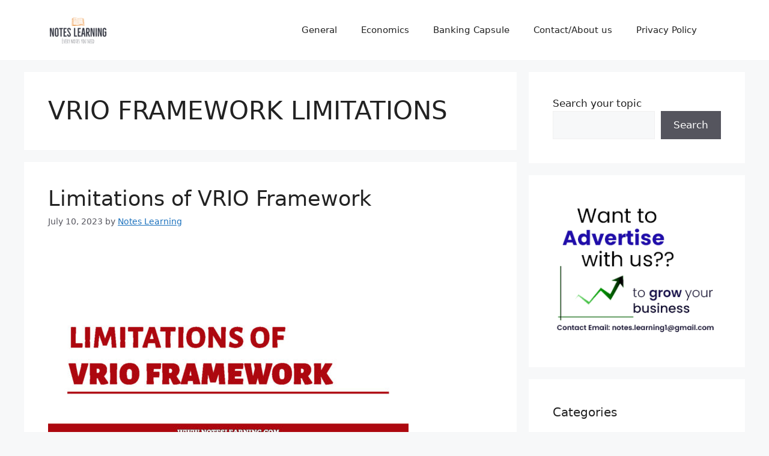

--- FILE ---
content_type: text/html; charset=utf-8
request_url: https://www.google.com/recaptcha/api2/aframe
body_size: 250
content:
<!DOCTYPE HTML><html><head><meta http-equiv="content-type" content="text/html; charset=UTF-8"></head><body><script nonce="Ni5SU9Vfa2k7mApQ4ZeFUg">/** Anti-fraud and anti-abuse applications only. See google.com/recaptcha */ try{var clients={'sodar':'https://pagead2.googlesyndication.com/pagead/sodar?'};window.addEventListener("message",function(a){try{if(a.source===window.parent){var b=JSON.parse(a.data);var c=clients[b['id']];if(c){var d=document.createElement('img');d.src=c+b['params']+'&rc='+(localStorage.getItem("rc::a")?sessionStorage.getItem("rc::b"):"");window.document.body.appendChild(d);sessionStorage.setItem("rc::e",parseInt(sessionStorage.getItem("rc::e")||0)+1);localStorage.setItem("rc::h",'1769275486829');}}}catch(b){}});window.parent.postMessage("_grecaptcha_ready", "*");}catch(b){}</script></body></html>